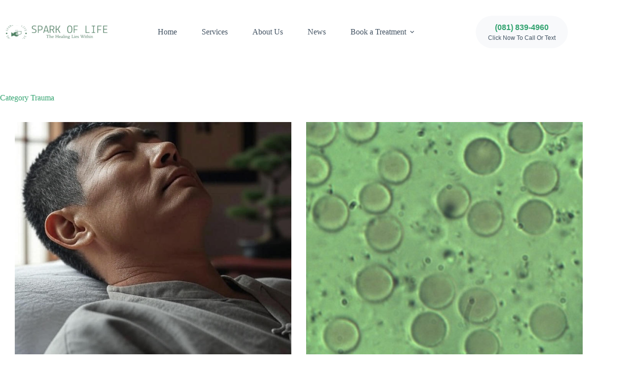

--- FILE ---
content_type: text/html; charset=UTF-8
request_url: https://www.acudetoxcapetown.co.za/category/trauma/
body_size: 13071
content:
<!doctype html>
<html lang="en-ZA">
<head>
	
	<meta charset="UTF-8">
	<meta name="viewport" content="width=device-width, initial-scale=1, maximum-scale=5, viewport-fit=cover">
	<link rel="profile" href="https://gmpg.org/xfn/11">

	<meta name='robots' content='index, follow, max-image-preview:large, max-snippet:-1, max-video-preview:-1' />

	<!-- This site is optimized with the Yoast SEO plugin v26.8 - https://yoast.com/product/yoast-seo-wordpress/ -->
	<title>Trauma Archives - Spark Of Life AcuDetox</title>
	<link rel="canonical" href="https://www.acudetoxcapetown.co.za/category/trauma/" />
	<link rel="next" href="https://www.acudetoxcapetown.co.za/category/trauma/page/2/" />
	<meta property="og:locale" content="en_US" />
	<meta property="og:type" content="article" />
	<meta property="og:title" content="Trauma Archives - Spark Of Life AcuDetox" />
	<meta property="og:url" content="https://www.acudetoxcapetown.co.za/category/trauma/" />
	<meta property="og:site_name" content="Spark Of Life AcuDetox" />
	<meta name="twitter:card" content="summary_large_image" />
	<script type="application/ld+json" class="yoast-schema-graph">{"@context":"https://schema.org","@graph":[{"@type":"CollectionPage","@id":"https://www.acudetoxcapetown.co.za/category/trauma/","url":"https://www.acudetoxcapetown.co.za/category/trauma/","name":"Trauma Archives - Spark Of Life AcuDetox","isPartOf":{"@id":"https://www.acudetoxcapetown.co.za/#website"},"primaryImageOfPage":{"@id":"https://www.acudetoxcapetown.co.za/category/trauma/#primaryimage"},"image":{"@id":"https://www.acudetoxcapetown.co.za/category/trauma/#primaryimage"},"thumbnailUrl":"https://www.acudetoxcapetown.co.za/wp-content/uploads/2025/08/Queen-Victoria-Suppressed-Grief-the-Healing-Power-of-Auricular-Acupuncture.jpg","breadcrumb":{"@id":"https://www.acudetoxcapetown.co.za/category/trauma/#breadcrumb"},"inLanguage":"en-ZA"},{"@type":"ImageObject","inLanguage":"en-ZA","@id":"https://www.acudetoxcapetown.co.za/category/trauma/#primaryimage","url":"https://www.acudetoxcapetown.co.za/wp-content/uploads/2025/08/Queen-Victoria-Suppressed-Grief-the-Healing-Power-of-Auricular-Acupuncture.jpg","contentUrl":"https://www.acudetoxcapetown.co.za/wp-content/uploads/2025/08/Queen-Victoria-Suppressed-Grief-the-Healing-Power-of-Auricular-Acupuncture.jpg","width":720,"height":960,"caption":"Suppressed Grief & the Healing Power of Auricular Acupuncture"},{"@type":"BreadcrumbList","@id":"https://www.acudetoxcapetown.co.za/category/trauma/#breadcrumb","itemListElement":[{"@type":"ListItem","position":1,"name":"Home","item":"https://www.acudetoxcapetown.co.za/"},{"@type":"ListItem","position":2,"name":"Trauma"}]},{"@type":"WebSite","@id":"https://www.acudetoxcapetown.co.za/#website","url":"https://www.acudetoxcapetown.co.za/","name":"Acudetox | Spark Of Life","description":"NADA AcuDetox Protocol || Auricular Acupuncture Detoxification","publisher":{"@id":"https://www.acudetoxcapetown.co.za/#organization"},"potentialAction":[{"@type":"SearchAction","target":{"@type":"EntryPoint","urlTemplate":"https://www.acudetoxcapetown.co.za/?s={search_term_string}"},"query-input":{"@type":"PropertyValueSpecification","valueRequired":true,"valueName":"search_term_string"}}],"inLanguage":"en-ZA"},{"@type":"Organization","@id":"https://www.acudetoxcapetown.co.za/#organization","name":"Spark of Life","url":"https://www.acudetoxcapetown.co.za/","logo":{"@type":"ImageObject","inLanguage":"en-ZA","@id":"https://www.acudetoxcapetown.co.za/#/schema/logo/image/","url":"https://www.acudetoxcapetown.co.za/wp-content/uploads/2024/09/cropped-spark-of-life-banner-logo-3275x800-1.png","contentUrl":"https://www.acudetoxcapetown.co.za/wp-content/uploads/2024/09/cropped-spark-of-life-banner-logo-3275x800-1.png","width":728,"height":90,"caption":"Spark of Life"},"image":{"@id":"https://www.acudetoxcapetown.co.za/#/schema/logo/image/"},"sameAs":["https://www.facebook.com/sparkoflifetheraphy","https://www.instagram.com/crystalhealingsparkoflife","https://za.pinterest.com/crystalsheal","https://www.youtube.com/channel/UCk3Eisoc7TQQ2z1anS9pqyA"]}]}</script>
	<!-- / Yoast SEO plugin. -->


<link rel="alternate" type="application/rss+xml" title="Spark Of Life AcuDetox &raquo; Feed" href="https://www.acudetoxcapetown.co.za/feed/" />
<link rel="alternate" type="application/rss+xml" title="Spark Of Life AcuDetox &raquo; Comments Feed" href="https://www.acudetoxcapetown.co.za/comments/feed/" />
<link rel="alternate" type="application/rss+xml" title="Spark Of Life AcuDetox &raquo; Trauma Category Feed" href="https://www.acudetoxcapetown.co.za/category/trauma/feed/" />
<style id='wp-img-auto-sizes-contain-inline-css'>
img:is([sizes=auto i],[sizes^="auto," i]){contain-intrinsic-size:3000px 1500px}
/*# sourceURL=wp-img-auto-sizes-contain-inline-css */
</style>
<link rel='stylesheet' id='blocksy-dynamic-global-css' href='https://www.acudetoxcapetown.co.za/wp-content/uploads/blocksy/css/global.css?ver=83065' media='all' />
<link rel='stylesheet' id='fluentform-elementor-widget-css' href='https://www.acudetoxcapetown.co.za/wp-content/plugins/fluentform/assets/css/fluent-forms-elementor-widget.css?ver=6.1.14' media='all' />
<link rel='stylesheet' id='wp-block-library-css' href='https://www.acudetoxcapetown.co.za/wp-includes/css/dist/block-library/style.min.css?ver=38686017213fb3d230d218bd14474a68' media='all' />
<style id='global-styles-inline-css'>
:root{--wp--preset--aspect-ratio--square: 1;--wp--preset--aspect-ratio--4-3: 4/3;--wp--preset--aspect-ratio--3-4: 3/4;--wp--preset--aspect-ratio--3-2: 3/2;--wp--preset--aspect-ratio--2-3: 2/3;--wp--preset--aspect-ratio--16-9: 16/9;--wp--preset--aspect-ratio--9-16: 9/16;--wp--preset--color--black: #000000;--wp--preset--color--cyan-bluish-gray: #abb8c3;--wp--preset--color--white: #ffffff;--wp--preset--color--pale-pink: #f78da7;--wp--preset--color--vivid-red: #cf2e2e;--wp--preset--color--luminous-vivid-orange: #ff6900;--wp--preset--color--luminous-vivid-amber: #fcb900;--wp--preset--color--light-green-cyan: #7bdcb5;--wp--preset--color--vivid-green-cyan: #00d084;--wp--preset--color--pale-cyan-blue: #8ed1fc;--wp--preset--color--vivid-cyan-blue: #0693e3;--wp--preset--color--vivid-purple: #9b51e0;--wp--preset--color--palette-color-1: var(--theme-palette-color-1, #3eaf7c);--wp--preset--color--palette-color-2: var(--theme-palette-color-2, #33a370);--wp--preset--color--palette-color-3: var(--theme-palette-color-3, #415161);--wp--preset--color--palette-color-4: var(--theme-palette-color-4, #2c3e50);--wp--preset--color--palette-color-5: var(--theme-palette-color-5, #E2E7ED);--wp--preset--color--palette-color-6: var(--theme-palette-color-6, #edeff2);--wp--preset--color--palette-color-7: var(--theme-palette-color-7, #f8f9fb);--wp--preset--color--palette-color-8: var(--theme-palette-color-8, #ffffff);--wp--preset--gradient--vivid-cyan-blue-to-vivid-purple: linear-gradient(135deg,rgb(6,147,227) 0%,rgb(155,81,224) 100%);--wp--preset--gradient--light-green-cyan-to-vivid-green-cyan: linear-gradient(135deg,rgb(122,220,180) 0%,rgb(0,208,130) 100%);--wp--preset--gradient--luminous-vivid-amber-to-luminous-vivid-orange: linear-gradient(135deg,rgb(252,185,0) 0%,rgb(255,105,0) 100%);--wp--preset--gradient--luminous-vivid-orange-to-vivid-red: linear-gradient(135deg,rgb(255,105,0) 0%,rgb(207,46,46) 100%);--wp--preset--gradient--very-light-gray-to-cyan-bluish-gray: linear-gradient(135deg,rgb(238,238,238) 0%,rgb(169,184,195) 100%);--wp--preset--gradient--cool-to-warm-spectrum: linear-gradient(135deg,rgb(74,234,220) 0%,rgb(151,120,209) 20%,rgb(207,42,186) 40%,rgb(238,44,130) 60%,rgb(251,105,98) 80%,rgb(254,248,76) 100%);--wp--preset--gradient--blush-light-purple: linear-gradient(135deg,rgb(255,206,236) 0%,rgb(152,150,240) 100%);--wp--preset--gradient--blush-bordeaux: linear-gradient(135deg,rgb(254,205,165) 0%,rgb(254,45,45) 50%,rgb(107,0,62) 100%);--wp--preset--gradient--luminous-dusk: linear-gradient(135deg,rgb(255,203,112) 0%,rgb(199,81,192) 50%,rgb(65,88,208) 100%);--wp--preset--gradient--pale-ocean: linear-gradient(135deg,rgb(255,245,203) 0%,rgb(182,227,212) 50%,rgb(51,167,181) 100%);--wp--preset--gradient--electric-grass: linear-gradient(135deg,rgb(202,248,128) 0%,rgb(113,206,126) 100%);--wp--preset--gradient--midnight: linear-gradient(135deg,rgb(2,3,129) 0%,rgb(40,116,252) 100%);--wp--preset--gradient--juicy-peach: linear-gradient(to right, #ffecd2 0%, #fcb69f 100%);--wp--preset--gradient--young-passion: linear-gradient(to right, #ff8177 0%, #ff867a 0%, #ff8c7f 21%, #f99185 52%, #cf556c 78%, #b12a5b 100%);--wp--preset--gradient--true-sunset: linear-gradient(to right, #fa709a 0%, #fee140 100%);--wp--preset--gradient--morpheus-den: linear-gradient(to top, #30cfd0 0%, #330867 100%);--wp--preset--gradient--plum-plate: linear-gradient(135deg, #667eea 0%, #764ba2 100%);--wp--preset--gradient--aqua-splash: linear-gradient(15deg, #13547a 0%, #80d0c7 100%);--wp--preset--gradient--love-kiss: linear-gradient(to top, #ff0844 0%, #ffb199 100%);--wp--preset--gradient--new-retrowave: linear-gradient(to top, #3b41c5 0%, #a981bb 49%, #ffc8a9 100%);--wp--preset--gradient--plum-bath: linear-gradient(to top, #cc208e 0%, #6713d2 100%);--wp--preset--gradient--high-flight: linear-gradient(to right, #0acffe 0%, #495aff 100%);--wp--preset--gradient--teen-party: linear-gradient(-225deg, #FF057C 0%, #8D0B93 50%, #321575 100%);--wp--preset--gradient--fabled-sunset: linear-gradient(-225deg, #231557 0%, #44107A 29%, #FF1361 67%, #FFF800 100%);--wp--preset--gradient--arielle-smile: radial-gradient(circle 248px at center, #16d9e3 0%, #30c7ec 47%, #46aef7 100%);--wp--preset--gradient--itmeo-branding: linear-gradient(180deg, #2af598 0%, #009efd 100%);--wp--preset--gradient--deep-blue: linear-gradient(to right, #6a11cb 0%, #2575fc 100%);--wp--preset--gradient--strong-bliss: linear-gradient(to right, #f78ca0 0%, #f9748f 19%, #fd868c 60%, #fe9a8b 100%);--wp--preset--gradient--sweet-period: linear-gradient(to top, #3f51b1 0%, #5a55ae 13%, #7b5fac 25%, #8f6aae 38%, #a86aa4 50%, #cc6b8e 62%, #f18271 75%, #f3a469 87%, #f7c978 100%);--wp--preset--gradient--purple-division: linear-gradient(to top, #7028e4 0%, #e5b2ca 100%);--wp--preset--gradient--cold-evening: linear-gradient(to top, #0c3483 0%, #a2b6df 100%, #6b8cce 100%, #a2b6df 100%);--wp--preset--gradient--mountain-rock: linear-gradient(to right, #868f96 0%, #596164 100%);--wp--preset--gradient--desert-hump: linear-gradient(to top, #c79081 0%, #dfa579 100%);--wp--preset--gradient--ethernal-constance: linear-gradient(to top, #09203f 0%, #537895 100%);--wp--preset--gradient--happy-memories: linear-gradient(-60deg, #ff5858 0%, #f09819 100%);--wp--preset--gradient--grown-early: linear-gradient(to top, #0ba360 0%, #3cba92 100%);--wp--preset--gradient--morning-salad: linear-gradient(-225deg, #B7F8DB 0%, #50A7C2 100%);--wp--preset--gradient--night-call: linear-gradient(-225deg, #AC32E4 0%, #7918F2 48%, #4801FF 100%);--wp--preset--gradient--mind-crawl: linear-gradient(-225deg, #473B7B 0%, #3584A7 51%, #30D2BE 100%);--wp--preset--gradient--angel-care: linear-gradient(-225deg, #FFE29F 0%, #FFA99F 48%, #FF719A 100%);--wp--preset--gradient--juicy-cake: linear-gradient(to top, #e14fad 0%, #f9d423 100%);--wp--preset--gradient--rich-metal: linear-gradient(to right, #d7d2cc 0%, #304352 100%);--wp--preset--gradient--mole-hall: linear-gradient(-20deg, #616161 0%, #9bc5c3 100%);--wp--preset--gradient--cloudy-knoxville: linear-gradient(120deg, #fdfbfb 0%, #ebedee 100%);--wp--preset--gradient--soft-grass: linear-gradient(to top, #c1dfc4 0%, #deecdd 100%);--wp--preset--gradient--saint-petersburg: linear-gradient(135deg, #f5f7fa 0%, #c3cfe2 100%);--wp--preset--gradient--everlasting-sky: linear-gradient(135deg, #fdfcfb 0%, #e2d1c3 100%);--wp--preset--gradient--kind-steel: linear-gradient(-20deg, #e9defa 0%, #fbfcdb 100%);--wp--preset--gradient--over-sun: linear-gradient(60deg, #abecd6 0%, #fbed96 100%);--wp--preset--gradient--premium-white: linear-gradient(to top, #d5d4d0 0%, #d5d4d0 1%, #eeeeec 31%, #efeeec 75%, #e9e9e7 100%);--wp--preset--gradient--clean-mirror: linear-gradient(45deg, #93a5cf 0%, #e4efe9 100%);--wp--preset--gradient--wild-apple: linear-gradient(to top, #d299c2 0%, #fef9d7 100%);--wp--preset--gradient--snow-again: linear-gradient(to top, #e6e9f0 0%, #eef1f5 100%);--wp--preset--gradient--confident-cloud: linear-gradient(to top, #dad4ec 0%, #dad4ec 1%, #f3e7e9 100%);--wp--preset--gradient--glass-water: linear-gradient(to top, #dfe9f3 0%, white 100%);--wp--preset--gradient--perfect-white: linear-gradient(-225deg, #E3FDF5 0%, #FFE6FA 100%);--wp--preset--font-size--small: 13px;--wp--preset--font-size--medium: 20px;--wp--preset--font-size--large: clamp(22px, 1.375rem + ((1vw - 3.2px) * 0.625), 30px);--wp--preset--font-size--x-large: clamp(30px, 1.875rem + ((1vw - 3.2px) * 1.563), 50px);--wp--preset--font-size--xx-large: clamp(45px, 2.813rem + ((1vw - 3.2px) * 2.734), 80px);--wp--preset--spacing--20: 0.44rem;--wp--preset--spacing--30: 0.67rem;--wp--preset--spacing--40: 1rem;--wp--preset--spacing--50: 1.5rem;--wp--preset--spacing--60: 2.25rem;--wp--preset--spacing--70: 3.38rem;--wp--preset--spacing--80: 5.06rem;--wp--preset--shadow--natural: 6px 6px 9px rgba(0, 0, 0, 0.2);--wp--preset--shadow--deep: 12px 12px 50px rgba(0, 0, 0, 0.4);--wp--preset--shadow--sharp: 6px 6px 0px rgba(0, 0, 0, 0.2);--wp--preset--shadow--outlined: 6px 6px 0px -3px rgb(255, 255, 255), 6px 6px rgb(0, 0, 0);--wp--preset--shadow--crisp: 6px 6px 0px rgb(0, 0, 0);}:root { --wp--style--global--content-size: var(--theme-block-max-width);--wp--style--global--wide-size: var(--theme-block-wide-max-width); }:where(body) { margin: 0; }.wp-site-blocks > .alignleft { float: left; margin-right: 2em; }.wp-site-blocks > .alignright { float: right; margin-left: 2em; }.wp-site-blocks > .aligncenter { justify-content: center; margin-left: auto; margin-right: auto; }:where(.wp-site-blocks) > * { margin-block-start: var(--theme-content-spacing); margin-block-end: 0; }:where(.wp-site-blocks) > :first-child { margin-block-start: 0; }:where(.wp-site-blocks) > :last-child { margin-block-end: 0; }:root { --wp--style--block-gap: var(--theme-content-spacing); }:root :where(.is-layout-flow) > :first-child{margin-block-start: 0;}:root :where(.is-layout-flow) > :last-child{margin-block-end: 0;}:root :where(.is-layout-flow) > *{margin-block-start: var(--theme-content-spacing);margin-block-end: 0;}:root :where(.is-layout-constrained) > :first-child{margin-block-start: 0;}:root :where(.is-layout-constrained) > :last-child{margin-block-end: 0;}:root :where(.is-layout-constrained) > *{margin-block-start: var(--theme-content-spacing);margin-block-end: 0;}:root :where(.is-layout-flex){gap: var(--theme-content-spacing);}:root :where(.is-layout-grid){gap: var(--theme-content-spacing);}.is-layout-flow > .alignleft{float: left;margin-inline-start: 0;margin-inline-end: 2em;}.is-layout-flow > .alignright{float: right;margin-inline-start: 2em;margin-inline-end: 0;}.is-layout-flow > .aligncenter{margin-left: auto !important;margin-right: auto !important;}.is-layout-constrained > .alignleft{float: left;margin-inline-start: 0;margin-inline-end: 2em;}.is-layout-constrained > .alignright{float: right;margin-inline-start: 2em;margin-inline-end: 0;}.is-layout-constrained > .aligncenter{margin-left: auto !important;margin-right: auto !important;}.is-layout-constrained > :where(:not(.alignleft):not(.alignright):not(.alignfull)){max-width: var(--wp--style--global--content-size);margin-left: auto !important;margin-right: auto !important;}.is-layout-constrained > .alignwide{max-width: var(--wp--style--global--wide-size);}body .is-layout-flex{display: flex;}.is-layout-flex{flex-wrap: wrap;align-items: center;}.is-layout-flex > :is(*, div){margin: 0;}body .is-layout-grid{display: grid;}.is-layout-grid > :is(*, div){margin: 0;}body{padding-top: 0px;padding-right: 0px;padding-bottom: 0px;padding-left: 0px;}:root :where(.wp-element-button, .wp-block-button__link){font-style: inherit;font-weight: inherit;letter-spacing: inherit;text-transform: inherit;}.has-black-color{color: var(--wp--preset--color--black) !important;}.has-cyan-bluish-gray-color{color: var(--wp--preset--color--cyan-bluish-gray) !important;}.has-white-color{color: var(--wp--preset--color--white) !important;}.has-pale-pink-color{color: var(--wp--preset--color--pale-pink) !important;}.has-vivid-red-color{color: var(--wp--preset--color--vivid-red) !important;}.has-luminous-vivid-orange-color{color: var(--wp--preset--color--luminous-vivid-orange) !important;}.has-luminous-vivid-amber-color{color: var(--wp--preset--color--luminous-vivid-amber) !important;}.has-light-green-cyan-color{color: var(--wp--preset--color--light-green-cyan) !important;}.has-vivid-green-cyan-color{color: var(--wp--preset--color--vivid-green-cyan) !important;}.has-pale-cyan-blue-color{color: var(--wp--preset--color--pale-cyan-blue) !important;}.has-vivid-cyan-blue-color{color: var(--wp--preset--color--vivid-cyan-blue) !important;}.has-vivid-purple-color{color: var(--wp--preset--color--vivid-purple) !important;}.has-palette-color-1-color{color: var(--wp--preset--color--palette-color-1) !important;}.has-palette-color-2-color{color: var(--wp--preset--color--palette-color-2) !important;}.has-palette-color-3-color{color: var(--wp--preset--color--palette-color-3) !important;}.has-palette-color-4-color{color: var(--wp--preset--color--palette-color-4) !important;}.has-palette-color-5-color{color: var(--wp--preset--color--palette-color-5) !important;}.has-palette-color-6-color{color: var(--wp--preset--color--palette-color-6) !important;}.has-palette-color-7-color{color: var(--wp--preset--color--palette-color-7) !important;}.has-palette-color-8-color{color: var(--wp--preset--color--palette-color-8) !important;}.has-black-background-color{background-color: var(--wp--preset--color--black) !important;}.has-cyan-bluish-gray-background-color{background-color: var(--wp--preset--color--cyan-bluish-gray) !important;}.has-white-background-color{background-color: var(--wp--preset--color--white) !important;}.has-pale-pink-background-color{background-color: var(--wp--preset--color--pale-pink) !important;}.has-vivid-red-background-color{background-color: var(--wp--preset--color--vivid-red) !important;}.has-luminous-vivid-orange-background-color{background-color: var(--wp--preset--color--luminous-vivid-orange) !important;}.has-luminous-vivid-amber-background-color{background-color: var(--wp--preset--color--luminous-vivid-amber) !important;}.has-light-green-cyan-background-color{background-color: var(--wp--preset--color--light-green-cyan) !important;}.has-vivid-green-cyan-background-color{background-color: var(--wp--preset--color--vivid-green-cyan) !important;}.has-pale-cyan-blue-background-color{background-color: var(--wp--preset--color--pale-cyan-blue) !important;}.has-vivid-cyan-blue-background-color{background-color: var(--wp--preset--color--vivid-cyan-blue) !important;}.has-vivid-purple-background-color{background-color: var(--wp--preset--color--vivid-purple) !important;}.has-palette-color-1-background-color{background-color: var(--wp--preset--color--palette-color-1) !important;}.has-palette-color-2-background-color{background-color: var(--wp--preset--color--palette-color-2) !important;}.has-palette-color-3-background-color{background-color: var(--wp--preset--color--palette-color-3) !important;}.has-palette-color-4-background-color{background-color: var(--wp--preset--color--palette-color-4) !important;}.has-palette-color-5-background-color{background-color: var(--wp--preset--color--palette-color-5) !important;}.has-palette-color-6-background-color{background-color: var(--wp--preset--color--palette-color-6) !important;}.has-palette-color-7-background-color{background-color: var(--wp--preset--color--palette-color-7) !important;}.has-palette-color-8-background-color{background-color: var(--wp--preset--color--palette-color-8) !important;}.has-black-border-color{border-color: var(--wp--preset--color--black) !important;}.has-cyan-bluish-gray-border-color{border-color: var(--wp--preset--color--cyan-bluish-gray) !important;}.has-white-border-color{border-color: var(--wp--preset--color--white) !important;}.has-pale-pink-border-color{border-color: var(--wp--preset--color--pale-pink) !important;}.has-vivid-red-border-color{border-color: var(--wp--preset--color--vivid-red) !important;}.has-luminous-vivid-orange-border-color{border-color: var(--wp--preset--color--luminous-vivid-orange) !important;}.has-luminous-vivid-amber-border-color{border-color: var(--wp--preset--color--luminous-vivid-amber) !important;}.has-light-green-cyan-border-color{border-color: var(--wp--preset--color--light-green-cyan) !important;}.has-vivid-green-cyan-border-color{border-color: var(--wp--preset--color--vivid-green-cyan) !important;}.has-pale-cyan-blue-border-color{border-color: var(--wp--preset--color--pale-cyan-blue) !important;}.has-vivid-cyan-blue-border-color{border-color: var(--wp--preset--color--vivid-cyan-blue) !important;}.has-vivid-purple-border-color{border-color: var(--wp--preset--color--vivid-purple) !important;}.has-palette-color-1-border-color{border-color: var(--wp--preset--color--palette-color-1) !important;}.has-palette-color-2-border-color{border-color: var(--wp--preset--color--palette-color-2) !important;}.has-palette-color-3-border-color{border-color: var(--wp--preset--color--palette-color-3) !important;}.has-palette-color-4-border-color{border-color: var(--wp--preset--color--palette-color-4) !important;}.has-palette-color-5-border-color{border-color: var(--wp--preset--color--palette-color-5) !important;}.has-palette-color-6-border-color{border-color: var(--wp--preset--color--palette-color-6) !important;}.has-palette-color-7-border-color{border-color: var(--wp--preset--color--palette-color-7) !important;}.has-palette-color-8-border-color{border-color: var(--wp--preset--color--palette-color-8) !important;}.has-vivid-cyan-blue-to-vivid-purple-gradient-background{background: var(--wp--preset--gradient--vivid-cyan-blue-to-vivid-purple) !important;}.has-light-green-cyan-to-vivid-green-cyan-gradient-background{background: var(--wp--preset--gradient--light-green-cyan-to-vivid-green-cyan) !important;}.has-luminous-vivid-amber-to-luminous-vivid-orange-gradient-background{background: var(--wp--preset--gradient--luminous-vivid-amber-to-luminous-vivid-orange) !important;}.has-luminous-vivid-orange-to-vivid-red-gradient-background{background: var(--wp--preset--gradient--luminous-vivid-orange-to-vivid-red) !important;}.has-very-light-gray-to-cyan-bluish-gray-gradient-background{background: var(--wp--preset--gradient--very-light-gray-to-cyan-bluish-gray) !important;}.has-cool-to-warm-spectrum-gradient-background{background: var(--wp--preset--gradient--cool-to-warm-spectrum) !important;}.has-blush-light-purple-gradient-background{background: var(--wp--preset--gradient--blush-light-purple) !important;}.has-blush-bordeaux-gradient-background{background: var(--wp--preset--gradient--blush-bordeaux) !important;}.has-luminous-dusk-gradient-background{background: var(--wp--preset--gradient--luminous-dusk) !important;}.has-pale-ocean-gradient-background{background: var(--wp--preset--gradient--pale-ocean) !important;}.has-electric-grass-gradient-background{background: var(--wp--preset--gradient--electric-grass) !important;}.has-midnight-gradient-background{background: var(--wp--preset--gradient--midnight) !important;}.has-juicy-peach-gradient-background{background: var(--wp--preset--gradient--juicy-peach) !important;}.has-young-passion-gradient-background{background: var(--wp--preset--gradient--young-passion) !important;}.has-true-sunset-gradient-background{background: var(--wp--preset--gradient--true-sunset) !important;}.has-morpheus-den-gradient-background{background: var(--wp--preset--gradient--morpheus-den) !important;}.has-plum-plate-gradient-background{background: var(--wp--preset--gradient--plum-plate) !important;}.has-aqua-splash-gradient-background{background: var(--wp--preset--gradient--aqua-splash) !important;}.has-love-kiss-gradient-background{background: var(--wp--preset--gradient--love-kiss) !important;}.has-new-retrowave-gradient-background{background: var(--wp--preset--gradient--new-retrowave) !important;}.has-plum-bath-gradient-background{background: var(--wp--preset--gradient--plum-bath) !important;}.has-high-flight-gradient-background{background: var(--wp--preset--gradient--high-flight) !important;}.has-teen-party-gradient-background{background: var(--wp--preset--gradient--teen-party) !important;}.has-fabled-sunset-gradient-background{background: var(--wp--preset--gradient--fabled-sunset) !important;}.has-arielle-smile-gradient-background{background: var(--wp--preset--gradient--arielle-smile) !important;}.has-itmeo-branding-gradient-background{background: var(--wp--preset--gradient--itmeo-branding) !important;}.has-deep-blue-gradient-background{background: var(--wp--preset--gradient--deep-blue) !important;}.has-strong-bliss-gradient-background{background: var(--wp--preset--gradient--strong-bliss) !important;}.has-sweet-period-gradient-background{background: var(--wp--preset--gradient--sweet-period) !important;}.has-purple-division-gradient-background{background: var(--wp--preset--gradient--purple-division) !important;}.has-cold-evening-gradient-background{background: var(--wp--preset--gradient--cold-evening) !important;}.has-mountain-rock-gradient-background{background: var(--wp--preset--gradient--mountain-rock) !important;}.has-desert-hump-gradient-background{background: var(--wp--preset--gradient--desert-hump) !important;}.has-ethernal-constance-gradient-background{background: var(--wp--preset--gradient--ethernal-constance) !important;}.has-happy-memories-gradient-background{background: var(--wp--preset--gradient--happy-memories) !important;}.has-grown-early-gradient-background{background: var(--wp--preset--gradient--grown-early) !important;}.has-morning-salad-gradient-background{background: var(--wp--preset--gradient--morning-salad) !important;}.has-night-call-gradient-background{background: var(--wp--preset--gradient--night-call) !important;}.has-mind-crawl-gradient-background{background: var(--wp--preset--gradient--mind-crawl) !important;}.has-angel-care-gradient-background{background: var(--wp--preset--gradient--angel-care) !important;}.has-juicy-cake-gradient-background{background: var(--wp--preset--gradient--juicy-cake) !important;}.has-rich-metal-gradient-background{background: var(--wp--preset--gradient--rich-metal) !important;}.has-mole-hall-gradient-background{background: var(--wp--preset--gradient--mole-hall) !important;}.has-cloudy-knoxville-gradient-background{background: var(--wp--preset--gradient--cloudy-knoxville) !important;}.has-soft-grass-gradient-background{background: var(--wp--preset--gradient--soft-grass) !important;}.has-saint-petersburg-gradient-background{background: var(--wp--preset--gradient--saint-petersburg) !important;}.has-everlasting-sky-gradient-background{background: var(--wp--preset--gradient--everlasting-sky) !important;}.has-kind-steel-gradient-background{background: var(--wp--preset--gradient--kind-steel) !important;}.has-over-sun-gradient-background{background: var(--wp--preset--gradient--over-sun) !important;}.has-premium-white-gradient-background{background: var(--wp--preset--gradient--premium-white) !important;}.has-clean-mirror-gradient-background{background: var(--wp--preset--gradient--clean-mirror) !important;}.has-wild-apple-gradient-background{background: var(--wp--preset--gradient--wild-apple) !important;}.has-snow-again-gradient-background{background: var(--wp--preset--gradient--snow-again) !important;}.has-confident-cloud-gradient-background{background: var(--wp--preset--gradient--confident-cloud) !important;}.has-glass-water-gradient-background{background: var(--wp--preset--gradient--glass-water) !important;}.has-perfect-white-gradient-background{background: var(--wp--preset--gradient--perfect-white) !important;}.has-small-font-size{font-size: var(--wp--preset--font-size--small) !important;}.has-medium-font-size{font-size: var(--wp--preset--font-size--medium) !important;}.has-large-font-size{font-size: var(--wp--preset--font-size--large) !important;}.has-x-large-font-size{font-size: var(--wp--preset--font-size--x-large) !important;}.has-xx-large-font-size{font-size: var(--wp--preset--font-size--xx-large) !important;}
:root :where(.wp-block-pullquote){font-size: clamp(0.984em, 0.984rem + ((1vw - 0.2em) * 0.645), 1.5em);line-height: 1.6;}
/*# sourceURL=global-styles-inline-css */
</style>
<link rel='stylesheet' id='parent-style-css' href='https://www.acudetoxcapetown.co.za/wp-content/themes/blocksy/style.css?ver=38686017213fb3d230d218bd14474a68' media='all' />
<link rel='stylesheet' id='ct-main-styles-css' href='https://www.acudetoxcapetown.co.za/wp-content/themes/blocksy/static/bundle/main.min.css?ver=2.1.25' media='all' />
<link rel='stylesheet' id='ct-page-title-styles-css' href='https://www.acudetoxcapetown.co.za/wp-content/themes/blocksy/static/bundle/page-title.min.css?ver=2.1.25' media='all' />
<link rel='stylesheet' id='ct-elementor-styles-css' href='https://www.acudetoxcapetown.co.za/wp-content/themes/blocksy/static/bundle/elementor-frontend.min.css?ver=2.1.25' media='all' />
<link rel='stylesheet' id='blocksy-block-newsletter-styles-css' href='https://www.acudetoxcapetown.co.za/wp-content/plugins/blocksy-companion/framework/extensions/newsletter-subscribe/static/bundle/main.min.css?ver=2.1.25' media='all' />
<link rel="https://api.w.org/" href="https://www.acudetoxcapetown.co.za/wp-json/" /><link rel="alternate" title="JSON" type="application/json" href="https://www.acudetoxcapetown.co.za/wp-json/wp/v2/categories/34" /><link rel="EditURI" type="application/rsd+xml" title="RSD" href="https://www.acudetoxcapetown.co.za/xmlrpc.php?rsd" />

<meta name="cdp-version" content="1.5.0" /><noscript><link rel='stylesheet' href='https://www.acudetoxcapetown.co.za/wp-content/themes/blocksy/static/bundle/no-scripts.min.css' type='text/css'></noscript>
<meta name="generator" content="Elementor 3.34.2; features: e_font_icon_svg, additional_custom_breakpoints; settings: css_print_method-external, google_font-enabled, font_display-auto">
			<style>
				.e-con.e-parent:nth-of-type(n+4):not(.e-lazyloaded):not(.e-no-lazyload),
				.e-con.e-parent:nth-of-type(n+4):not(.e-lazyloaded):not(.e-no-lazyload) * {
					background-image: none !important;
				}
				@media screen and (max-height: 1024px) {
					.e-con.e-parent:nth-of-type(n+3):not(.e-lazyloaded):not(.e-no-lazyload),
					.e-con.e-parent:nth-of-type(n+3):not(.e-lazyloaded):not(.e-no-lazyload) * {
						background-image: none !important;
					}
				}
				@media screen and (max-height: 640px) {
					.e-con.e-parent:nth-of-type(n+2):not(.e-lazyloaded):not(.e-no-lazyload),
					.e-con.e-parent:nth-of-type(n+2):not(.e-lazyloaded):not(.e-no-lazyload) * {
						background-image: none !important;
					}
				}
			</style>
			<link rel="icon" href="https://www.acudetoxcapetown.co.za/wp-content/uploads/2024/09/cropped-spark-of-life-high-resolution-color-image-logo-32x32.png" sizes="32x32" />
<link rel="icon" href="https://www.acudetoxcapetown.co.za/wp-content/uploads/2024/09/cropped-spark-of-life-high-resolution-color-image-logo-192x192.png" sizes="192x192" />
<link rel="apple-touch-icon" href="https://www.acudetoxcapetown.co.za/wp-content/uploads/2024/09/cropped-spark-of-life-high-resolution-color-image-logo-180x180.png" />
<meta name="msapplication-TileImage" content="https://www.acudetoxcapetown.co.za/wp-content/uploads/2024/09/cropped-spark-of-life-high-resolution-color-image-logo-270x270.png" />
		<style id="wp-custom-css">
			.ct-service-card:hover .elementor-widget-icon svg {
	fill: var(--theme-palette-color-8) !important;
}
.ct-service-card:hover h3,
.ct-service-card:hover .e-con-inner > .elementor-widget-text-editor p {
	color: var(--theme-palette-color-8)
}		</style>
			</head>


<body class="archive category category-trauma category-34 wp-custom-logo wp-embed-responsive wp-theme-blocksy wp-child-theme-blocksy-child elementor-default elementor-kit-1507 ct-elementor-default-template" data-link="type-2" data-prefix="categories" data-header="type-1:sticky" data-footer="type-1">

<a class="skip-link screen-reader-text" href="#main">Skip to content</a><div class="ct-drawer-canvas" data-location="start"><div id="offcanvas" class="ct-panel ct-header" data-behaviour="right-side" role="dialog" aria-label="Offcanvas modal" inert=""><div class="ct-panel-inner">
		<div class="ct-panel-actions">
			
			<button class="ct-toggle-close" data-type="type-1" aria-label="Close drawer">
				<svg class="ct-icon" width="12" height="12" viewBox="0 0 15 15"><path d="M1 15a1 1 0 01-.71-.29 1 1 0 010-1.41l5.8-5.8-5.8-5.8A1 1 0 011.7.29l5.8 5.8 5.8-5.8a1 1 0 011.41 1.41l-5.8 5.8 5.8 5.8a1 1 0 01-1.41 1.41l-5.8-5.8-5.8 5.8A1 1 0 011 15z"/></svg>
			</button>
		</div>
		<div class="ct-panel-content" data-device="desktop"><div class="ct-panel-content-inner"></div></div><div class="ct-panel-content" data-device="mobile"><div class="ct-panel-content-inner">
<a href="https://www.acudetoxcapetown.co.za/" class="site-logo-container" data-id="offcanvas-logo" rel="home" itemprop="url">
			<img fetchpriority="high" width="728" height="90" src="https://www.acudetoxcapetown.co.za/wp-content/uploads/2024/09/cropped-spark-of-life-banner-logo-3275x800-1.png" class="default-logo" alt="Spark Of Life Logo banner" decoding="async" srcset="https://www.acudetoxcapetown.co.za/wp-content/uploads/2024/09/cropped-spark-of-life-banner-logo-3275x800-1.png 728w, https://www.acudetoxcapetown.co.za/wp-content/uploads/2024/09/cropped-spark-of-life-banner-logo-3275x800-1-300x37.png 300w" sizes="(max-width: 728px) 100vw, 728px" />	</a>


<nav
	class="mobile-menu menu-container has-submenu"
	data-id="mobile-menu" data-interaction="click" data-toggle-type="type-1" data-submenu-dots="yes"	aria-label="Main Menu">

	<ul id="menu-main-menu-1" class=""><li class="menu-item menu-item-type-post_type menu-item-object-page menu-item-home menu-item-1558"><a href="https://www.acudetoxcapetown.co.za/" class="ct-menu-link">Home</a></li>
<li class="menu-item menu-item-type-post_type menu-item-object-page menu-item-1561"><a href="https://www.acudetoxcapetown.co.za/services/" class="ct-menu-link">Services</a></li>
<li class="menu-item menu-item-type-post_type menu-item-object-page menu-item-1559"><a href="https://www.acudetoxcapetown.co.za/about-us/" class="ct-menu-link">About Us</a></li>
<li class="menu-item menu-item-type-post_type menu-item-object-page current_page_parent menu-item-1553"><a href="https://www.acudetoxcapetown.co.za/articles/" class="ct-menu-link">News</a></li>
<li class="menu-item menu-item-type-post_type menu-item-object-page menu-item-has-children menu-item-1879"><span class="ct-sub-menu-parent"><a href="https://www.acudetoxcapetown.co.za/bookings/" class="ct-menu-link">Book a Treatment</a><button class="ct-toggle-dropdown-mobile" aria-label="Expand dropdown menu" aria-haspopup="true" aria-expanded="false"><svg class="ct-icon toggle-icon-1" width="15" height="15" viewBox="0 0 15 15" aria-hidden="true"><path d="M3.9,5.1l3.6,3.6l3.6-3.6l1.4,0.7l-5,5l-5-5L3.9,5.1z"/></svg></button></span>
<ul class="sub-menu">
	<li class="menu-item menu-item-type-post_type menu-item-object-page menu-item-1560"><a href="https://www.acudetoxcapetown.co.za/contact/" class="ct-menu-link">Contact Us</a></li>
	<li class="menu-item menu-item-type-post_type menu-item-object-page menu-item-2154"><a href="https://www.acudetoxcapetown.co.za/lifewave-patches/" class="ct-menu-link">LifeWave Patches</a></li>
</ul>
</li>
</ul></nav>


<div
	class="ct-header-text "
	data-id="text">
	<div class="entry-content is-layout-flow">
		<p>Book Treatment Now</p>	</div>
</div>

<div
	class="ct-header-cta"
	data-id="button">
	<a
		href="https://wa.me//27818394960"
		class="ct-button"
		data-size="large" aria-label="(081) 839-4960" target="_blank" rel="noopener noreferrer">
		<span class="ct-button-text">(081) 839-4960<span class="ct-button-secondary-text">Click now to call or text</span></span>	</a>
</div>

<div
	class="ct-header-socials "
	data-id="socials">

	
		<div class="ct-social-box" data-color="custom" data-icon-size="custom" data-icons-type="rounded:solid" >
			
			
							
				<a href="https://www.facebook.com/sparkoflifetheraphy" data-network="facebook" aria-label="Facebook">
					<span class="ct-icon-container">
					<svg
					width="20px"
					height="20px"
					viewBox="0 0 20 20"
					aria-hidden="true">
						<path d="M20,10.1c0-5.5-4.5-10-10-10S0,4.5,0,10.1c0,5,3.7,9.1,8.4,9.9v-7H5.9v-2.9h2.5V7.9C8.4,5.4,9.9,4,12.2,4c1.1,0,2.2,0.2,2.2,0.2v2.5h-1.3c-1.2,0-1.6,0.8-1.6,1.6v1.9h2.8L13.9,13h-2.3v7C16.3,19.2,20,15.1,20,10.1z"/>
					</svg>
				</span>				</a>
							
				<a href="https://www.instagram.com/crystalhealingsparkoflife/" data-network="instagram" aria-label="Instagram">
					<span class="ct-icon-container">
					<svg
					width="20"
					height="20"
					viewBox="0 0 20 20"
					aria-hidden="true">
						<circle cx="10" cy="10" r="3.3"/>
						<path d="M14.2,0H5.8C2.6,0,0,2.6,0,5.8v8.3C0,17.4,2.6,20,5.8,20h8.3c3.2,0,5.8-2.6,5.8-5.8V5.8C20,2.6,17.4,0,14.2,0zM10,15c-2.8,0-5-2.2-5-5s2.2-5,5-5s5,2.2,5,5S12.8,15,10,15z M15.8,5C15.4,5,15,4.6,15,4.2s0.4-0.8,0.8-0.8s0.8,0.4,0.8,0.8S16.3,5,15.8,5z"/>
					</svg>
				</span>				</a>
							
				<a href="https://www.youtube.com/channel/UCk3Eisoc7TQQ2z1anS9pqyA%20" data-network="youtube" aria-label="YouTube">
					<span class="ct-icon-container">
					<svg
					width="20"
					height="20"
					viewbox="0 0 20 20"
					aria-hidden="true">
						<path d="M15,0H5C2.2,0,0,2.2,0,5v10c0,2.8,2.2,5,5,5h10c2.8,0,5-2.2,5-5V5C20,2.2,17.8,0,15,0z M14.5,10.9l-6.8,3.8c-0.1,0.1-0.3,0.1-0.5,0.1c-0.5,0-1-0.4-1-1l0,0V6.2c0-0.5,0.4-1,1-1c0.2,0,0.3,0,0.5,0.1l6.8,3.8c0.5,0.3,0.7,0.8,0.4,1.3C14.8,10.6,14.6,10.8,14.5,10.9z"/>
					</svg>
				</span>				</a>
							
				<a href="https://x.com/crystalsrevive%20" data-network="twitter" aria-label="X (Twitter)">
					<span class="ct-icon-container">
					<svg
					width="20px"
					height="20px"
					viewBox="0 0 20 20"
					aria-hidden="true">
						<path d="M2.9 0C1.3 0 0 1.3 0 2.9v14.3C0 18.7 1.3 20 2.9 20h14.3c1.6 0 2.9-1.3 2.9-2.9V2.9C20 1.3 18.7 0 17.1 0H2.9zm13.2 3.8L11.5 9l5.5 7.2h-4.3l-3.3-4.4-3.8 4.4H3.4l5-5.7-5.3-6.7h4.4l3 4 3.5-4h2.1zM14.4 15 6.8 5H5.6l7.7 10h1.1z"/>
					</svg>
				</span>				</a>
							
				<a href="https://za.pinterest.com/crystalsheal%20" data-network="pinterest" aria-label="Pinterest">
					<span class="ct-icon-container">
					<svg
					width="20px"
					height="20px"
					viewBox="0 0 20 20"
					aria-hidden="true">
						<path d="M10,0C4.5,0,0,4.5,0,10c0,4.1,2.5,7.6,6,9.2c0-0.7,0-1.5,0.2-2.3c0.2-0.8,1.3-5.4,1.3-5.4s-0.3-0.6-0.3-1.6c0-1.5,0.9-2.6,1.9-2.6c0.9,0,1.3,0.7,1.3,1.5c0,0.9-0.6,2.3-0.9,3.5c-0.3,1.1,0.5,1.9,1.6,1.9c1.9,0,3.2-2.4,3.2-5.3c0-2.2-1.5-3.8-4.2-3.8c-3,0-4.9,2.3-4.9,4.8c0,0.9,0.3,1.5,0.7,2C6,12,6.1,12.1,6,12.4c0,0.2-0.2,0.6-0.2,0.8c-0.1,0.3-0.3,0.3-0.5,0.3c-1.4-0.6-2-2.1-2-3.8c0-2.8,2.4-6.2,7.1-6.2c3.8,0,6.3,2.8,6.3,5.7c0,3.9-2.2,6.9-5.4,6.9c-1.1,0-2.1-0.6-2.4-1.2c0,0-0.6,2.3-0.7,2.7c-0.2,0.8-0.6,1.5-1,2.1C8.1,19.9,9,20,10,20c5.5,0,10-4.5,10-10C20,4.5,15.5,0,10,0z"/>
					</svg>
				</span>				</a>
			
			
					</div>

	
</div>
</div></div></div></div></div>
<div id="main-container">
	<header id="header" class="ct-header" data-id="type-1" itemscope="" itemtype="https://schema.org/WPHeader"><div data-device="desktop"><div class="ct-sticky-container"><div data-sticky="shrink"><div data-row="middle" data-column-set="3"><div class="ct-container"><div data-column="start" data-placements="1"><div data-items="primary">
<div	class="site-branding"
	data-id="logo"		itemscope="itemscope" itemtype="https://schema.org/Organization">

			<a href="https://www.acudetoxcapetown.co.za/" class="site-logo-container" rel="home" itemprop="url" ><img fetchpriority="high" width="728" height="90" src="https://www.acudetoxcapetown.co.za/wp-content/uploads/2024/09/cropped-spark-of-life-banner-logo-3275x800-1.png" class="default-logo" alt="Spark Of Life Logo banner" decoding="async" srcset="https://www.acudetoxcapetown.co.za/wp-content/uploads/2024/09/cropped-spark-of-life-banner-logo-3275x800-1.png 728w, https://www.acudetoxcapetown.co.za/wp-content/uploads/2024/09/cropped-spark-of-life-banner-logo-3275x800-1-300x37.png 300w" sizes="(max-width: 728px) 100vw, 728px" /></a>	
	</div>

</div></div><div data-column="middle"><div data-items="">
<nav
	id="header-menu-1"
	class="header-menu-1 menu-container"
	data-id="menu" data-interaction="hover"	data-menu="type-1"
	data-dropdown="type-1:simple"		data-responsive="no"	itemscope="" itemtype="https://schema.org/SiteNavigationElement"	aria-label="Main Menu">

	<ul id="menu-main-menu" class="menu"><li id="menu-item-1558" class="menu-item menu-item-type-post_type menu-item-object-page menu-item-home menu-item-1558"><a href="https://www.acudetoxcapetown.co.za/" class="ct-menu-link">Home</a></li>
<li id="menu-item-1561" class="menu-item menu-item-type-post_type menu-item-object-page menu-item-1561"><a href="https://www.acudetoxcapetown.co.za/services/" class="ct-menu-link">Services</a></li>
<li id="menu-item-1559" class="menu-item menu-item-type-post_type menu-item-object-page menu-item-1559"><a href="https://www.acudetoxcapetown.co.za/about-us/" class="ct-menu-link">About Us</a></li>
<li id="menu-item-1553" class="menu-item menu-item-type-post_type menu-item-object-page current_page_parent menu-item-1553"><a href="https://www.acudetoxcapetown.co.za/articles/" class="ct-menu-link">News</a></li>
<li id="menu-item-1879" class="menu-item menu-item-type-post_type menu-item-object-page menu-item-has-children menu-item-1879 animated-submenu-block"><a href="https://www.acudetoxcapetown.co.za/bookings/" class="ct-menu-link">Book a Treatment<span class="ct-toggle-dropdown-desktop"><svg class="ct-icon" width="8" height="8" viewBox="0 0 15 15" aria-hidden="true"><path d="M2.1,3.2l5.4,5.4l5.4-5.4L15,4.3l-7.5,7.5L0,4.3L2.1,3.2z"/></svg></span></a><button class="ct-toggle-dropdown-desktop-ghost" aria-label="Expand dropdown menu" aria-haspopup="true" aria-expanded="false"></button>
<ul class="sub-menu">
	<li id="menu-item-1560" class="menu-item menu-item-type-post_type menu-item-object-page menu-item-1560"><a href="https://www.acudetoxcapetown.co.za/contact/" class="ct-menu-link">Contact Us</a></li>
	<li id="menu-item-2154" class="menu-item menu-item-type-post_type menu-item-object-page menu-item-2154"><a href="https://www.acudetoxcapetown.co.za/lifewave-patches/" class="ct-menu-link">LifeWave Patches</a></li>
</ul>
</li>
</ul></nav>

</div></div><div data-column="end" data-placements="1"><div data-items="primary">
<div
	class="ct-header-cta"
	data-id="button">
	<a
		href="https://wa.me//27818394960"
		class="ct-button"
		data-size="large" aria-label="(081) 839-4960" target="_blank" rel="noopener noreferrer">
		<span class="ct-button-text">(081) 839-4960<span class="ct-button-secondary-text">Click now to call or text</span></span>	</a>
</div>
</div></div></div></div></div></div></div><div data-device="mobile"><div class="ct-sticky-container"><div data-sticky="shrink"><div data-row="middle" data-column-set="2"><div class="ct-container"><div data-column="start" data-placements="1"><div data-items="primary">
<div	class="site-branding"
	data-id="logo"		>

			<a href="https://www.acudetoxcapetown.co.za/" class="site-logo-container" rel="home" itemprop="url" ><img width="728" height="90" src="https://www.acudetoxcapetown.co.za/wp-content/uploads/2024/09/cropped-spark-of-life-banner-logo-3275x800-1.png" class="sticky-logo" alt="Spark Of Life Logo banner" decoding="async" srcset="https://www.acudetoxcapetown.co.za/wp-content/uploads/2024/09/cropped-spark-of-life-banner-logo-3275x800-1.png 728w, https://www.acudetoxcapetown.co.za/wp-content/uploads/2024/09/cropped-spark-of-life-banner-logo-3275x800-1-300x37.png 300w" sizes="(max-width: 728px) 100vw, 728px" /><img fetchpriority="high" width="728" height="90" src="https://www.acudetoxcapetown.co.za/wp-content/uploads/2024/09/cropped-spark-of-life-banner-logo-3275x800-1.png" class="default-logo" alt="Spark Of Life Logo banner" decoding="async" srcset="https://www.acudetoxcapetown.co.za/wp-content/uploads/2024/09/cropped-spark-of-life-banner-logo-3275x800-1.png 728w, https://www.acudetoxcapetown.co.za/wp-content/uploads/2024/09/cropped-spark-of-life-banner-logo-3275x800-1-300x37.png 300w" sizes="(max-width: 728px) 100vw, 728px" /></a>	
	</div>

</div></div><div data-column="end" data-placements="1"><div data-items="primary">
<button
	class="ct-header-trigger ct-toggle "
	data-toggle-panel="#offcanvas"
	aria-controls="offcanvas"
	data-design="simple"
	data-label="right"
	aria-label="Menu"
	data-id="trigger">

	<span class="ct-label ct-hidden-sm ct-hidden-md ct-hidden-lg" aria-hidden="true">Menu</span>

	<svg class="ct-icon" width="18" height="14" viewBox="0 0 18 14" data-type="type-3" aria-hidden="true">
		<rect y="0.00" width="18" height="1.7" rx="1"/>
		<rect y="6.15" width="18" height="1.7" rx="1"/>
		<rect y="12.3" width="18" height="1.7" rx="1"/>
	</svg></button>
</div></div></div></div></div></div></div></header>
	<main id="main" class="site-main hfeed" itemscope="itemscope" itemtype="https://schema.org/CreativeWork">

		
<div class="ct-container"  data-vertical-spacing="top:bottom">
	<section >
		
<div class="hero-section is-width-constrained" data-type="type-1">
			<header class="entry-header">
			<h1 class="page-title" itemprop="headline"><span class="ct-title-label">Category</span> Trauma</h1>		</header>
	</div><div class="entries" data-archive="default" data-layout="enhanced-grid" data-cards="boxed"><article class="entry-card card-content post-2226 post type-post status-publish format-standard has-post-thumbnail hentry category-acupuncture category-alternative-therapy category-fatigue-management category-holistic-therapy category-mental-wellness category-trauma" ><a class="ct-media-container boundless-image" href="https://www.acudetoxcapetown.co.za/when-the-body-remembers-suppressed-grief-auricular-acupuncture/" aria-label="When the Body Remembers: Suppressed Grief &amp; Auricular Acupuncture"><img loading="lazy" width="720" height="960" src="https://www.acudetoxcapetown.co.za/wp-content/uploads/2025/08/Queen-Victoria-Suppressed-Grief-the-Healing-Power-of-Auricular-Acupuncture.jpg" class="attachment-medium_large size-medium_large wp-post-image" alt="Suppressed Grief &amp; the Healing Power of Auricular Acupuncture" loading="lazy" decoding="async" srcset="https://www.acudetoxcapetown.co.za/wp-content/uploads/2025/08/Queen-Victoria-Suppressed-Grief-the-Healing-Power-of-Auricular-Acupuncture.jpg 720w, https://www.acudetoxcapetown.co.za/wp-content/uploads/2025/08/Queen-Victoria-Suppressed-Grief-the-Healing-Power-of-Auricular-Acupuncture-225x300.jpg 225w" sizes="auto, (max-width: 720px) 100vw, 720px" itemprop="image" style="aspect-ratio: 4/3;" /></a><h2 class="entry-title"><a href="https://www.acudetoxcapetown.co.za/when-the-body-remembers-suppressed-grief-auricular-acupuncture/" rel="bookmark">When the Body Remembers: Suppressed Grief &amp; Auricular Acupuncture</a></h2><div class="entry-excerpt"><p>When the Body Remembers: Queen Victoria&#8217;s Suppressed Grief &amp; the Healing Power of Auricular Acupuncture History and healing intertwine in the story of Queen Victoria, the “Widow of Windsor,” whose silent grief reflects a core principle of Traditional Chinese Medicine…</p>
</div><a class="entry-button wp-element-button ct-button" href="https://www.acudetoxcapetown.co.za/when-the-body-remembers-suppressed-grief-auricular-acupuncture/">Read More<span class="screen-reader-text">When the Body Remembers: Suppressed Grief &amp; Auricular Acupuncture</span></a></article><article class="entry-card card-content post-603 post type-post status-publish format-standard has-post-thumbnail hentry category-anxiety-grief-stress category-general category-trauma" ><a class="ct-media-container boundless-image" href="https://www.acudetoxcapetown.co.za/healthy-blood-vital-for-a-thriving-life/" aria-label="Healthy Blood: Vital for a Thriving Life"><img loading="lazy" width="768" height="568" src="https://www.acudetoxcapetown.co.za/wp-content/uploads/2018/12/AcuDetox_Blood-Cells_After_-2018-05-13-at-9.49.54-PM-768x568.jpeg" class="attachment-medium_large size-medium_large wp-post-image" alt="blood cells" loading="lazy" decoding="async" srcset="https://www.acudetoxcapetown.co.za/wp-content/uploads/2018/12/AcuDetox_Blood-Cells_After_-2018-05-13-at-9.49.54-PM-768x568.jpeg 768w, https://www.acudetoxcapetown.co.za/wp-content/uploads/2018/12/AcuDetox_Blood-Cells_After_-2018-05-13-at-9.49.54-PM-300x222.jpeg 300w, https://www.acudetoxcapetown.co.za/wp-content/uploads/2018/12/AcuDetox_Blood-Cells_After_-2018-05-13-at-9.49.54-PM.jpeg 908w" sizes="auto, (max-width: 768px) 100vw, 768px" itemprop="image" style="aspect-ratio: 4/3;" /></a><h2 class="entry-title"><a href="https://www.acudetoxcapetown.co.za/healthy-blood-vital-for-a-thriving-life/" rel="bookmark">Healthy Blood: Vital for a Thriving Life</a></h2><div class="entry-excerpt"><p>blood is a specialized fluid composed of plasma and cells, playing a crucial role in sustaining life. It circulates tirelessly throughout the body, delivering essential oxygen and nutrients to various tissues and organs, while simultaneously removing waste products that can…</p>
</div><a class="entry-button wp-element-button ct-button" href="https://www.acudetoxcapetown.co.za/healthy-blood-vital-for-a-thriving-life/">Read More<span class="screen-reader-text">Healthy Blood: Vital for a Thriving Life</span></a></article><article class="entry-card card-content post-375 post type-post status-publish format-standard has-post-thumbnail hentry category-addiction category-anxiety-grief-stress category-general category-trauma" ><a class="ct-media-container boundless-image" href="https://www.acudetoxcapetown.co.za/what-is-acudetox/" aria-label="What is AcuDetox?"><img loading="lazy" width="768" height="379" src="https://www.acudetoxcapetown.co.za/wp-content/uploads/2024/09/cropped-banner-acudetox-1400-768x379.jpg" class="attachment-medium_large size-medium_large wp-post-image" alt="Spark of Life AcuDetox Cape Town" loading="lazy" decoding="async" srcset="https://www.acudetoxcapetown.co.za/wp-content/uploads/2024/09/cropped-banner-acudetox-1400-768x379.jpg 768w, https://www.acudetoxcapetown.co.za/wp-content/uploads/2024/09/cropped-banner-acudetox-1400-300x148.jpg 300w, https://www.acudetoxcapetown.co.za/wp-content/uploads/2024/09/cropped-banner-acudetox-1400-1024x505.jpg 1024w, https://www.acudetoxcapetown.co.za/wp-content/uploads/2024/09/cropped-banner-acudetox-1400.jpg 1440w" sizes="auto, (max-width: 768px) 100vw, 768px" itemprop="image" style="aspect-ratio: 4/3;" /></a><h2 class="entry-title"><a href="https://www.acudetoxcapetown.co.za/what-is-acudetox/" rel="bookmark">What is AcuDetox?</a></h2><div class="entry-excerpt"><p>AcuDetox, also known as the NADA protocol, is a form of ear (auricular) acupuncture. It is used to help individuals who are dealing with substance abuse, stress, anxiety, and other mental health conditions. This treatment involves inserting small, sterile needles…</p>
</div><a class="entry-button wp-element-button ct-button" href="https://www.acudetoxcapetown.co.za/what-is-acudetox/">Read More<span class="screen-reader-text">What is AcuDetox?</span></a></article><article class="entry-card card-content post-294 post type-post status-publish format-standard has-post-thumbnail hentry category-addiction category-trauma" ><a class="ct-media-container boundless-image" href="https://www.acudetoxcapetown.co.za/urge-surfing-away-craving/" aria-label="Urge Surfing Your Craving Away"><img loading="lazy" width="768" height="575" src="https://www.acudetoxcapetown.co.za/wp-content/uploads/2018/12/urge-surfing-768x575.jpg" class="attachment-medium_large size-medium_large wp-post-image" alt="urge surfing" loading="lazy" decoding="async" srcset="https://www.acudetoxcapetown.co.za/wp-content/uploads/2018/12/urge-surfing-768x575.jpg 768w, https://www.acudetoxcapetown.co.za/wp-content/uploads/2018/12/urge-surfing-300x225.jpg 300w, https://www.acudetoxcapetown.co.za/wp-content/uploads/2018/12/urge-surfing-1024x767.jpg 1024w, https://www.acudetoxcapetown.co.za/wp-content/uploads/2018/12/urge-surfing.jpg 1500w" sizes="auto, (max-width: 768px) 100vw, 768px" itemprop="image" style="aspect-ratio: 4/3;" /></a><h2 class="entry-title"><a href="https://www.acudetoxcapetown.co.za/urge-surfing-away-craving/" rel="bookmark">Urge Surfing Your Craving Away</a></h2><div class="entry-excerpt"><p>Urge surfing is a technique that helps you manage cravings skilfully and effectively as a key part of successful relapse prevention. Cravings are often the most intense and difficult part of addiction recovery. The desire to relapse can be at…</p>
</div><a class="entry-button wp-element-button ct-button" href="https://www.acudetoxcapetown.co.za/urge-surfing-away-craving/">Read More<span class="screen-reader-text">Urge Surfing Your Craving Away</span></a></article><article class="entry-card card-content post-286 post type-post status-publish format-standard has-post-thumbnail hentry category-anxiety-grief-stress category-general category-trauma" ><a class="ct-media-container boundless-image" href="https://www.acudetoxcapetown.co.za/healthy-blood-essential-life/" aria-label="Healthy Blood is Essential to Life"><img loading="lazy" width="768" height="568" src="https://www.acudetoxcapetown.co.za/wp-content/uploads/2018/12/AcuDetox_Blood-Cells_After_-2018-05-13-at-9.49.54-PM-768x568.jpeg" class="attachment-medium_large size-medium_large wp-post-image" alt="blood cells" loading="lazy" decoding="async" srcset="https://www.acudetoxcapetown.co.za/wp-content/uploads/2018/12/AcuDetox_Blood-Cells_After_-2018-05-13-at-9.49.54-PM-768x568.jpeg 768w, https://www.acudetoxcapetown.co.za/wp-content/uploads/2018/12/AcuDetox_Blood-Cells_After_-2018-05-13-at-9.49.54-PM-300x222.jpeg 300w, https://www.acudetoxcapetown.co.za/wp-content/uploads/2018/12/AcuDetox_Blood-Cells_After_-2018-05-13-at-9.49.54-PM.jpeg 908w" sizes="auto, (max-width: 768px) 100vw, 768px" itemprop="image" style="aspect-ratio: 4/3;" /></a><h2 class="entry-title"><a href="https://www.acudetoxcapetown.co.za/healthy-blood-essential-life/" rel="bookmark">Healthy Blood is Essential to Life</a></h2><div class="entry-excerpt"><p>Blood is a specialized fluid made up of plasma and cells that is vital for life. It circulates throughout the body, delivering oxygen and nutrients to tissues and organs while removing waste products. Blood flows through the lungs and small…</p>
</div><a class="entry-button wp-element-button ct-button" href="https://www.acudetoxcapetown.co.za/healthy-blood-essential-life/">Read More<span class="screen-reader-text">Healthy Blood is Essential to Life</span></a></article></div>
		<nav class="ct-pagination" data-pagination="simple"  >
			<div class="ct-hidden-sm"><span aria-current="page" class="page-numbers current">1</span>
<a class="page-numbers" href="https://www.acudetoxcapetown.co.za/category/trauma/page/2/">2</a></div><a class="next page-numbers" rel="next" href="https://www.acudetoxcapetown.co.za/category/trauma/page/2/">Next <svg width="9px" height="9px" viewBox="0 0 15 15" fill="currentColor"><path d="M4.1,15c0.2,0,0.4-0.1,0.6-0.2L11.4,8c0.3-0.3,0.3-0.8,0-1.1L4.8,0.2C4.5-0.1,4-0.1,3.7,0.2C3.4,0.5,3.4,1,3.7,1.3l6.1,6.1l-6.2,6.2c-0.3,0.3-0.3,0.8,0,1.1C3.7,14.9,3.9,15,4.1,15z"/></svg></a>
			
		</nav>	</section>

	</div>
	</main>

	<footer id="footer" class="ct-footer" data-id="type-1" itemscope="" itemtype="https://schema.org/WPFooter"><div data-row="middle"><div class="ct-container"><div data-column="widget-area-1"><div class="ct-widget is-layout-flow widget_block" id="block-4">
<div class="wp-block-group is-layout-constrained wp-block-group-is-layout-constrained">
<h2 class="wp-block-heading" id="about-us" style="margin-top:0;margin-bottom:10px;font-size:clamp(14px, 0.875rem + ((1vw - 3.2px) * 0.313), 18px);">About Us</h2>



<p>We’re Spark Of Life Acupuncture in Cape Town, offering expert, non-invasive AcuDetox to ease stress, cravings, and trauma, promoting holistic wellness with a simple, drug-free approach.</p>
</div>
</div></div><div data-column="widget-area-2"><div class="ct-widget is-layout-flow widget_block" id="block-5">
<div class="wp-block-group is-layout-constrained wp-block-group-is-layout-constrained">
<h2 class="wp-block-heading" id="about-us" style="margin-top:0;margin-bottom:10px;font-size:clamp(14px, 0.875rem + ((1vw - 3.2px) * 0.313), 18px);">Call Us</h2>



<p style="margin-bottom:20px">(081) 839-4960</p>



<h2 class="wp-block-heading" id="about-us" style="margin-top:0;margin-bottom:10px;font-size:clamp(14px, 0.875rem + ((1vw - 3.2px) * 0.313), 18px);">Write a Message</h2>



<p>info@sparkoflife.co.za</p>
</div>
</div></div><div data-column="widget-area-3"><div class="ct-widget is-layout-flow widget_block" id="block-8">
<div class="wp-block-group is-layout-constrained wp-block-group-is-layout-constrained">
<h2 class="wp-block-heading" id="about-us" style="margin-top:0;margin-bottom:10px;font-size:clamp(14px, 0.875rem + ((1vw - 3.2px) * 0.313), 18px);">Address</h2>



<p>Briar Way, Meadowridge, Cape Town, 7806</p>
<p>Serving the Southern Suburbs including Constantia, Tokai, Kirstenhof, Lakeside, Plumstead, Meadowridge, Bergvliet, Southfield, Grassy Park, Ottery, Wynberg, Claremont, Kenilworth, Lansdowne, Crawford, Rondebosch, Rondebosch East, and more</p>
</div>
</div></div></div></div><div data-row="bottom"><div class="ct-container"><div data-column="copyright">
<div
	class="ct-footer-copyright"
	data-id="copyright">

	<p>Copyright © 2026 - Spark Of Life. All rights reserved.</p></div>
</div></div></div></footer></div>

<script type="speculationrules">
{"prefetch":[{"source":"document","where":{"and":[{"href_matches":"/*"},{"not":{"href_matches":["/wp-*.php","/wp-admin/*","/wp-content/uploads/*","/wp-content/*","/wp-content/plugins/*","/wp-content/themes/blocksy-child/*","/wp-content/themes/blocksy/*","/*\\?(.+)"]}},{"not":{"selector_matches":"a[rel~=\"nofollow\"]"}},{"not":{"selector_matches":".no-prefetch, .no-prefetch a"}}]},"eagerness":"conservative"}]}
</script>
			<script>
				const lazyloadRunObserver = () => {
					const lazyloadBackgrounds = document.querySelectorAll( `.e-con.e-parent:not(.e-lazyloaded)` );
					const lazyloadBackgroundObserver = new IntersectionObserver( ( entries ) => {
						entries.forEach( ( entry ) => {
							if ( entry.isIntersecting ) {
								let lazyloadBackground = entry.target;
								if( lazyloadBackground ) {
									lazyloadBackground.classList.add( 'e-lazyloaded' );
								}
								lazyloadBackgroundObserver.unobserve( entry.target );
							}
						});
					}, { rootMargin: '200px 0px 200px 0px' } );
					lazyloadBackgrounds.forEach( ( lazyloadBackground ) => {
						lazyloadBackgroundObserver.observe( lazyloadBackground );
					} );
				};
				const events = [
					'DOMContentLoaded',
					'elementor/lazyload/observe',
				];
				events.forEach( ( event ) => {
					document.addEventListener( event, lazyloadRunObserver );
				} );
			</script>
			<script id="fluentform-elementor-js-extra">
var fluentformElementor = {"adminUrl":"https://www.acudetoxcapetown.co.za/wp-admin/admin.php"};
//# sourceURL=fluentform-elementor-js-extra
</script>
<script src="https://www.acudetoxcapetown.co.za/wp-content/plugins/fluentform/assets/js/fluent-forms-elementor-widget.js?ver=6.1.14" id="fluentform-elementor-js"></script>
<script id="ct-scripts-js-extra">
var ct_localizations = {"ajax_url":"https://www.acudetoxcapetown.co.za/wp-admin/admin-ajax.php","public_url":"https://www.acudetoxcapetown.co.za/wp-content/themes/blocksy/static/bundle/","rest_url":"https://www.acudetoxcapetown.co.za/wp-json/","search_url":"https://www.acudetoxcapetown.co.za/search/QUERY_STRING/","show_more_text":"Show more","more_text":"More","search_live_results":"Search results","search_live_no_results":"No results","search_live_no_result":"No results","search_live_one_result":"You got %s result. Please press Tab to select it.","search_live_many_results":"You got %s results. Please press Tab to select one.","search_live_stock_status_texts":{"instock":"In stock","outofstock":"Out of stock"},"clipboard_copied":"Copied!","clipboard_failed":"Failed to Copy","expand_submenu":"Expand dropdown menu","collapse_submenu":"Collapse dropdown menu","dynamic_js_chunks":[{"id":"blocksy_ext_newsletter_subscribe","selector":".ct-newsletter-subscribe-form:not([data-skip-submit])","url":"https://www.acudetoxcapetown.co.za/wp-content/plugins/blocksy-companion/framework/extensions/newsletter-subscribe/static/bundle/main.js?ver=2.1.25","trigger":"submit"},{"id":"blocksy_sticky_header","selector":"header [data-sticky]","url":"https://www.acudetoxcapetown.co.za/wp-content/plugins/blocksy-companion/static/bundle/sticky.js?ver=2.1.25"}],"dynamic_styles":{"lazy_load":"https://www.acudetoxcapetown.co.za/wp-content/themes/blocksy/static/bundle/non-critical-styles.min.css?ver=2.1.25","search_lazy":"https://www.acudetoxcapetown.co.za/wp-content/themes/blocksy/static/bundle/non-critical-search-styles.min.css?ver=2.1.25","back_to_top":"https://www.acudetoxcapetown.co.za/wp-content/themes/blocksy/static/bundle/back-to-top.min.css?ver=2.1.25"},"dynamic_styles_selectors":[{"selector":".ct-header-cart, #woo-cart-panel","url":"https://www.acudetoxcapetown.co.za/wp-content/themes/blocksy/static/bundle/cart-header-element-lazy.min.css?ver=2.1.25"},{"selector":".flexy","url":"https://www.acudetoxcapetown.co.za/wp-content/themes/blocksy/static/bundle/flexy.min.css?ver=2.1.25"},{"selector":"#account-modal","url":"https://www.acudetoxcapetown.co.za/wp-content/plugins/blocksy-companion/static/bundle/header-account-modal-lazy.min.css?ver=2.1.25"},{"selector":".ct-header-account","url":"https://www.acudetoxcapetown.co.za/wp-content/plugins/blocksy-companion/static/bundle/header-account-dropdown-lazy.min.css?ver=2.1.25"}],"login_generic_error_msg":"An unexpected error occurred. Please try again later."};
//# sourceURL=ct-scripts-js-extra
</script>
<script src="https://www.acudetoxcapetown.co.za/wp-content/themes/blocksy/static/bundle/main.js?ver=2.1.25" id="ct-scripts-js"></script>

</body>
</html>
